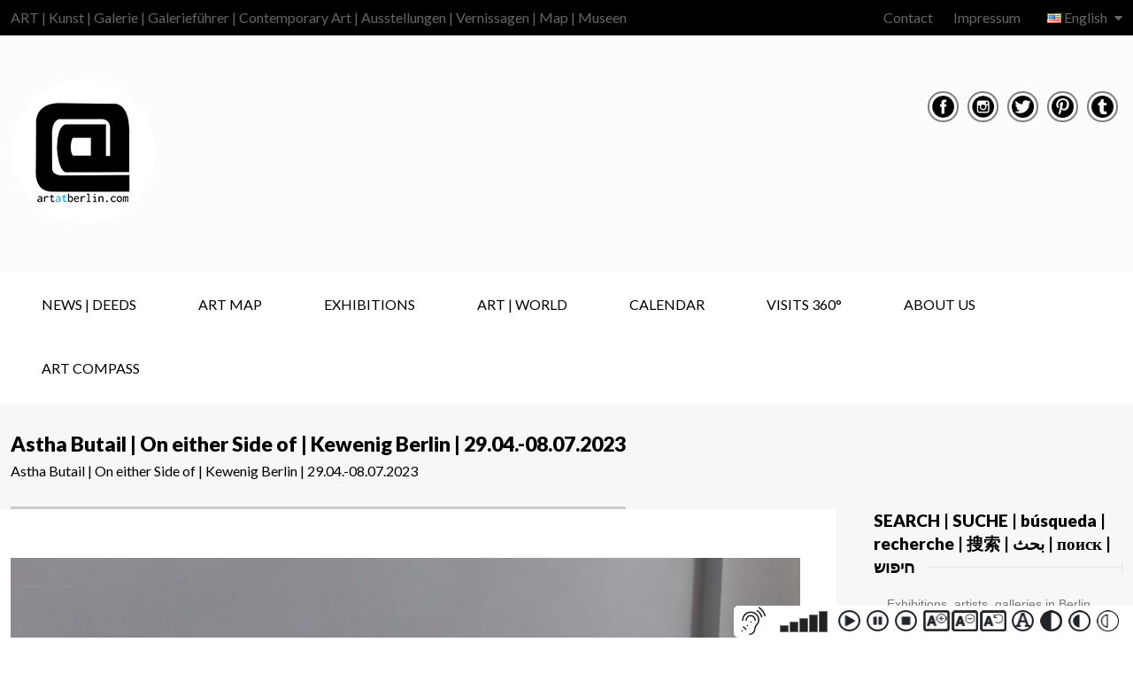

--- FILE ---
content_type: text/css
request_url: https://www.artatberlin.com/wp-content/plugins/eventon-countdown/assets/evocd_styles.css?ver=6.9
body_size: 1209
content:
/** 
* Styles for frontend 
* @version 1.2
*/
	.eventon_events_list .eventon_list_event .evoet_cx span.evocd_timer, .evo_pop_body .evoet_cx span.evocd_timer{
		margin-bottom: 5px;
		clear:both;
		display: block;
	}
	.evo_pop_body .evoet_cx span.evocd_timer{
		min-height: 48px
	}
	.eventon_events_list .eventon_list_event .evoet_cx span.evocd_timer span, .evo_pop_body .evoet_cx span.evocd_timer span{
		display: block;
		float: left;		
	}
	
	.eventon_events_list .eventon_list_event .evoet_cx span.evocd_timer span.evocd_time, 
	.evo_pop_body .evoet_cx span.evocd_timer span.evocd_time,
	.eventon_events_list .eventon_list_event .evoet_cx span.evocd_timer span.evocd_time .countdown-section .countdown-period, 
	.evo_pop_body .evoet_cx span.evocd_timer span.evocd_time .countdown-section .countdown-period,
	.eventon_events_list .eventon_list_event .evoet_cx span.evocd_timer span.evocd_time .countdown-section .countdown-amount, 
	.evo_pop_body .evoet_cx span.evocd_timer span.evocd_time .countdown-section .countdown-amount,
	span.evocd_timer span.evocd_time span.countdown-amount
	{
		font-family: var(--evo_font_1), 'arial narrow';
	}
	.eventon_events_list .eventon_list_event .evoet_cx span.evocd_timer span.evocd_text, 
	.evo_pop_body .evoet_cx span.evocd_timer span.evocd_text,
	.evocd_ondemand_timer,
	.evocd_ondemand_timer_holder
	{
		font-family: var(--evo_font_2), 'arial'
	}

	.eventon_events_list .eventon_list_event .evoet_cx span.evocd_timer span.evocd_time, 
	.evo_pop_body .evoet_cx span.evocd_timer span.evocd_time{		
		margin-right: 5px;
	}	
	.eventon_events_list .eventon_list_event .evoet_cx span.evocd_timer span.evocd_text,
	 .evo_pop_body .evoet_cx span.evocd_timer span.evocd_text{
		padding: 0px;
		float: none;
		font-size: 14px;	
	}
		.eventon_events_list .eventon_list_event .evoet_cx span.evocd_timer span.evocd_text.timeexpired, 
		.evo_pop_body .evoet_cx span.evocd_timer span.evocd_text.timeexpired{
			background-color: var(--evo_color_2);
			color: #fff;
			padding:3px 8px;
			border-radius: 8px;
			display: block;
		}
/* color eventtop */
	.color .eventon_events_list .eventon_list_event .evoet_cx span.evocd_timer span.evocd_text,
	 .evo_pop_body.color .evoet_cx span.evocd_timer span.evocd_text,
	.color .eventon_events_list .eventon_list_event .evoet_cx span.evocd_timer span.evocd_time .countdown-section .countdown-amount, 
	.evo_pop_body.color .evoet_cx span.evocd_timer span.evocd_time .countdown-section .countdown-amount,
	.color .eventon_events_list .eventon_list_event .evoet_cx span.evocd_timer span.evocd_time .countdown-section .countdown-period, 
	.evo_pop_body.color .evoet_cx span.evocd_timer span.evocd_time .countdown-section .countdown-period
	 {color:#fff;}
	body .evo_lightbox_body.color.eventon_list_event .evoet_cx span.evocd_timer span.evocd_time .countdown-section .countdown-amount,
	body .evo_lightbox_body.color.eventon_list_event .evoet_cx span.evocd_timer span.evocd_time .countdown-section .countdown-period,
	body .evo_lightbox_body.color.eventon_list_event .evcal_desc span.evocd_timer span.evocd_text, .evo_pop_body .evcal_desc span.evocd_timer span.evocd_text
	{
		color:#fff;
	}
/* other */
	.eventon_events_list .eventon_list_event .evoet_cx span.evocd_timer span.evocd_time .countdown-section, .evo_pop_body .evoet_cx span.evocd_timer span.evocd_time .countdown-section{
		text-align: center;
		margin-right: 8px;
	    border-radius: 10px;
	    display: flex;
	    justify-content: center;
	    align-items: center;
	    padding: 0;
	}
	.eventon_events_list .eventon_list_event .evoet_cx span.evocd_timer span.evocd_time .countdown-section span, .evo_pop_body .evoet_cx span.evocd_timer span.evocd_time .countdown-section span{
		float: none;		
	}
	.eventon_events_list .eventon_list_event .evoet_cx span.evocd_timer span.evocd_time .countdown-section .countdown-period, 
	.evo_pop_body .evoet_cx span.evocd_timer span.evocd_time .countdown-section .countdown-period{
		text-transform: uppercase;
		display: block;
		font-size: 10px;	
		opacity: 0.7;
		margin-right: 5px;
		text-align: left;
	}
	.eventon_events_list .eventon_list_event .evoet_cx span.evocd_timer span.evocd_time .countdown-section .countdown-amount, 
	.evo_pop_body .evoet_cx span.evocd_timer span.evocd_time .countdown-section .countdown-amount{
		text-transform: uppercase;
		display: block;
		color: var(--evo_color_1);
		margin-right: 5px;
		min-width: 30px;
		box-sizing:border-box;
		line-height: 1.3;
		font-size:24px;
		font-weight: bold;
	}

	.evo_widget .eventon_events_list .eventon_list_event .evoet_cx span.evocd_timer span.evocd_time .countdown-section .countdown-amount,
	.widget .eventon_events_list .eventon_list_event .evoet_cx span.evocd_timer span.evocd_time .countdown-section .countdown-amount,
	.widget span.evocd_timer span.evocd_time span.countdown-amount{
		min-width: 20px;
		font-size: 14px;
	}
	.evo_widget .eventon_events_list .eventon_list_event .evoet_cx span.evocd_timer span.evocd_text,
	.widget .eventon_events_list .eventon_list_event .evoet_cx span.evocd_timer span.evocd_text
	{font-size:12px;margin-bottom:5px;}
	.evo_widget .eventon_events_list .eventon_list_event .evoet_cx span.evocd_timer span.evocd_time .countdown-section .countdown-period,
	.widget .eventon_events_list .eventon_list_event .evoet_cx span.evocd_timer span.evocd_time .countdown-section .countdown-period
	{font-size:8px;}
	.eventon_events_list .eventon_list_event .evoet_cx span.evocd_timer span.evocd_time .countdown-show3 span:nth-child(3) .countdown-amount, .eventon_events_list .eventon_list_event .evoet_cx span.evocd_timer span.evocd_time .countdown-show4 span:nth-child(4) .countdown-amount{
		/*color: #cccccc;*/
	}
	.eventon_events_list .eventon_list_event .evoet_cx span.evocd_timer span.evocd_time .countdown-show3{
		min-width:120px;
	}
	.eventon_events_list .eventon_list_event .evoet_cx span.evocd_timer span.evocd_time .countdown-show4{
		min-width:135px;
	}

	#evcal_list .eventon_list_event.blackout .desc_trig{
		background-color: #EAEAEA;
		border-color:#3F3F3F!important;
	}

/* compact style */
	span.evocd_timer.sty_compact span.evocd_time span.countdown-amount{letter-spacing: 2px;}

/* default 2 */
	span.evocd_timer.sty_def2 span.evocd_time .countdown-section
	{flex-direction: column;}

/* default 3 */
	span.evocd_timer.sty_def3 span.evocd_time .countdown-section
	{flex-direction: column;   
    padding: 5px!important;
    margin: 3px 0 5px;}
    .color span.evocd_timer.sty_def3 span.evocd_time .countdown-section{
    	 background-color: #ffffff3d;
    }
    span.evocd_timer.sty_def3 span.evocd_time .countdown-section{background-color: #8a8a8a3d}

	
/* countdown timer styles */
	.evocd_ondemand_timer_holder{
		background-color: #dedede;
	    border-radius: 10px;
	    font-weight: 700; font-size: 14px;
	    justify-content: center; flex-flow: row wrap;
	    align-items: center; text-transform: uppercase;
	}
	.evocd_ondemand_timer{margin-left: 10px;
		background-color: #42b9ff;
	    padding: 5px 20px;
	    border-radius: 20px;
	    color: #fff;
	}
	.evocd_ondemand_timer .countdown-section{display: flex}
	.evocd_ondemand_timer .countdown-section .countdown-amount,
	.evocd_ondemand_timer .countdown-section .countdown-period{font-size: 16px;color:#fff;}
	.evocd_ondemand_timer .countdown-section .countdown-period{opacity: 0.7; margin: 0 5px;}

	.is-countdown {}
	.countdown-rtl {
		direction: rtl;
	}
	.countdown-holding span {
		color: #888;
	}
	.countdown-row {
		clear: both;
		width: 100%;
		padding: 0px 2px;
		text-align: center;
	}
	
	.countdown-section {
		display: block;
		float: left;
		font-size: 75%;
		text-align: center;
	}
	.countdown-amount { font-size: 24px; }
	.countdown-period { display: block;	}
	.countdown-descr {
		display: block;
		width: 100%;
	}
	
/* RTL */
	.evo_sin_pageevortl .eventon_events_list .eventon_list_event .evoet_cx span.evocd_timer span.evocd_time
	{float:right;margin-right: 0px}
	.evo_sin_pageevortl .eventon_events_list .eventon_list_event .evoet_cx span.evocd_timer span.evocd_time .countdown-section .countdown-amount
	{padding:5px 0 0 5px;text-align: center;margin:0;}
	.evo_sin_pageevortl .eventon_events_list .eventon_list_event .evoet_cx span.evocd_timer span.evocd_time .countdown-section .countdown-period
	{margin-right: 0px; margin-left: 5px;text-align: center;}
	.evortl.ajde_evcal_calendar .eventon_events_list .eventon_list_event .evoet_cx span.evocd_timer span.evocd_text{float:none;}
	.evortl.ajde_evcal_calendar .eventon_events_list .eventon_list_event .evoet_cx span.evocd_timer span.evocd_time{float:right;}
	.evortl.ajde_evcal_calendar .eventon_events_list .eventon_list_event .evoet_cx span.evocd_timer span.evocd_time .countdown-section .countdown-amount{padding-right: 0}
	.evortl.ajde_evcal_calendar .eventon_events_list .eventon_list_event .evoet_cx span.evocd_timer span.evocd_time .countdown-section span{
		text-align: right;
	}



/* responsive styles */
	@media (max-width: 480px){
		.eventon_events_list .eventon_list_event .evoet_cx span.evocd_timer span.evocd_text, .evo_pop_body .evoet_cx span.evocd_timer span.evocd_text{
		    display: block;
		    clear: both;
		    padding-left: 0;
		    font-size: 14px;
		}
	}

--- FILE ---
content_type: application/javascript; charset=UTF-8
request_url: https://www.artatberlin.com/cdn-cgi/challenge-platform/scripts/jsd/main.js
body_size: 9350
content:
window._cf_chl_opt={AKGCx8:'b'};~function(k7,Sl,Sy,SP,Se,SQ,SK,So,k1,k3){k7=O,function(c,S,ke,k6,k,d){for(ke={c:575,S:393,k:495,d:500,T:582,M:401,f:488,V:400,E:383},k6=O,k=c();!![];)try{if(d=-parseInt(k6(ke.c))/1*(parseInt(k6(ke.S))/2)+parseInt(k6(ke.k))/3+-parseInt(k6(ke.d))/4+-parseInt(k6(ke.T))/5*(-parseInt(k6(ke.M))/6)+-parseInt(k6(ke.f))/7+parseInt(k6(ke.V))/8+parseInt(k6(ke.E))/9,S===d)break;else k.push(k.shift())}catch(T){k.push(k.shift())}}(H,158161),Sl=this||self,Sy=Sl[k7(622)],SP={},SP[k7(468)]='o',SP[k7(449)]='s',SP[k7(520)]='u',SP[k7(479)]='z',SP[k7(483)]='n',SP[k7(618)]='I',SP[k7(482)]='b',Se=SP,Sl[k7(446)]=function(S,T,M,V,d2,d1,d0,kH,E,X,N,W,G,Z,z){if(d2={c:438,S:630,k:516,d:421,T:577,M:516,f:612,V:409,E:601,a:612,R:409,X:601,N:410,W:564,G:542,Z:521,z:627,J:565,g:436,U:644,D:463,Y:553,i:537},d1={c:630,S:480,k:480,d:637,T:557,M:542,f:610},d0={c:642,S:624,k:647,d:531},kH=k7,E={'QZEzu':function(J,g){return J===g},'Fyxgj':kH(d2.c),'VSvqF':function(J,g){return J<g},'FBGVq':function(J,g){return J(g)},'LbeTA':function(J,g){return g===J},'jjbLS':function(J,g){return J+g},'Taahy':function(J,g,U){return J(g,U)},'VdYKU':function(J,g){return J+g}},E[kH(d2.S)](null,T)||T===void 0)return V;for(X=Sh(T),S[kH(d2.k)][kH(d2.d)]&&(X=X[kH(d2.T)](S[kH(d2.M)][kH(d2.d)](T))),X=S[kH(d2.f)][kH(d2.V)]&&S[kH(d2.E)]?S[kH(d2.a)][kH(d2.R)](new S[(kH(d2.X))](X)):function(J,kc,U){if(kc=kH,E[kc(d1.c)](E[kc(d1.S)],E[kc(d1.k)])){for(J[kc(d1.d)](),U=0;E[kc(d1.T)](U,J[kc(d1.M)]);J[U]===J[U+1]?J[kc(d1.f)](U+1,1):U+=1);return J}else return![]}(X),N='nAsAaAb'.split('A'),N=N[kH(d2.N)][kH(d2.W)](N),W=0;W<X[kH(d2.G)];G=X[W],Z=Ss(S,T,G),E[kH(d2.Z)](N,Z)?E[kH(d2.z)](kH(d2.J),kH(d2.J))?(z=Z==='s'&&!S[kH(d2.g)](T[G]),kH(d2.U)===M+G?R(E[kH(d2.D)](M,G),Z):z||E[kH(d2.Y)](R,E[kH(d2.i)](M,G),T[G])):V=T[M]:R(E[kH(d2.D)](M,G),Z),W++);return V;function R(J,U,kO){kO=kH,Object[kO(d0.c)][kO(d0.S)][kO(d0.k)](V,U)||(V[U]=[]),V[U][kO(d0.d)](J)}},SQ=k7(590)[k7(554)](';'),SK=SQ[k7(410)][k7(564)](SQ),Sl[k7(386)]=function(k,T,d6,d5,kS,M,V,E,R,X,N){for(d6={c:391,S:591,k:458,d:542,T:459,M:531,f:491},d5={c:391},kS=k7,M={},M[kS(d6.c)]=function(W,G){return W+G},M[kS(d6.S)]=function(W,G){return W<G},V=M,E=Object[kS(d6.k)](T),R=0;R<E[kS(d6.d)];R++)if(X=E[R],'f'===X&&(X='N'),k[X]){for(N=0;V[kS(d6.S)](N,T[E[R]][kS(d6.d)]);-1===k[X][kS(d6.T)](T[E[R]][N])&&(SK(T[E[R]][N])||k[X][kS(d6.M)]('o.'+T[E[R]][N])),N++);}else k[X]=T[E[R]][kS(d6.f)](function(W,kk){return kk=kS,V[kk(d5.c)]('o.',W)})},So=null,k1=k0(),k3=function(TL,TI,Tm,TY,TD,TU,Tt,kg,S,k,d,T){return TL={c:633,S:477,k:540,d:497,T:420,M:605,f:523,V:441},TI={c:396,S:625,k:430,d:577,T:458,M:466,f:616,V:387,E:435,a:634,R:593,X:600,N:487,W:586,G:471,Z:574,z:598,J:493,g:531,U:605,D:419,Y:573,i:387,m:431,I:586,L:562,l:379,y:476,P:594,e:378,n:501,s:532,h:589,Q:531},Tm={c:432,S:542},TY={c:566,S:611,k:555,d:542,T:589,M:642,f:624,V:647,E:513,a:624,R:647,X:561,N:408,W:470,G:633,Z:635,z:531,J:439,g:615,U:531,D:452,Y:572,i:626,m:490,I:531,L:439,l:490,y:384,P:387,e:536,n:538,s:499,h:531,Q:417,K:387,o:559,v:530,b:646,x:642,C:647,j:616,A:493,F:478,B:531,w0:411,w1:379,w2:574,w3:387,w4:451,w5:531,w6:518,w7:572,w8:440,w9:545,ww:556,wH:538,wO:532,wc:540,wS:445,wk:501,wd:452,wT:636,wM:631},TD={c:452},TU={c:432},Tt={c:583,S:589},kg=k7,S={'FCJaS':function(M,f){return f==M},'zgnca':function(M,f){return M(f)},'HNOLc':function(M,f){return M+f},'jcqkg':function(M,f){return M<f},'dvnlO':function(M,f){return f===M},'IdBVL':kg(TL.c),'ZdRUK':function(M,f){return M-f},'LTxPY':function(M,f){return M>f},'fuUkP':function(M,f){return M&f},'uVAzj':function(M,f){return M|f},'xepGc':function(M,f){return M<<f},'eIZIc':function(M,f){return M==f},'bDeAk':function(M,f){return M<<f},'rPrMI':function(M,f){return M==f},'BqsTr':function(M,f){return M-f},'VxgTp':function(M,f){return M(f)},'dsyfa':function(M,f){return M!==f},'EDbeR':kg(TL.S),'RQFCV':function(M,f){return M>f},'aQEmg':function(M,f){return M(f)},'NeELc':function(M,f){return f|M},'zFQcs':function(M,f){return M>f},'uSFSf':function(M,f){return M-f},'EguMm':function(M,f){return M(f)},'jDbzO':function(M,f){return M&f},'zBxPU':function(M,f){return M(f)},'dLIEK':function(M,f){return M<f},'cJQtd':function(M,f){return M&f},'Pvoec':function(M,f){return M==f},'IMVwF':kg(TL.k),'TccKE':function(M,f){return M===f},'CWCfr':kg(TL.d),'djhij':kg(TL.T),'WHlWn':function(M,f){return M(f)},'LWeiW':function(M,f){return f*M},'IrZOs':function(M,f){return M&f},'QjAlM':function(M,f){return M==f},'BUJxJ':function(M,f){return M<f},'shtZi':function(M,f){return M!=f},'mdyaJ':function(M,f){return f&M},'smquo':function(M,f){return M<f},'TvpiY':kg(TL.M),'hqLbf':function(M,f){return M>f},'PnbZR':function(M,f){return M<f},'PijKo':function(M,f){return M<f},'ESjsm':function(M,f){return f==M},'xVQcc':function(M,f){return M(f)},'TXMIU':function(M,f){return M(f)}},k=String[kg(TL.f)],d={'h':function(M,ku){return ku=kg,S[ku(TU.c)](null,M)?'':d.g(M,6,function(f,kr){return kr=ku,kr(Tt.c)[kr(Tt.S)](f)})},'g':function(M,V,E,kU,R,X,N,W,G,Z,z,J,U,D,Y,i,I,L,y){if(kU=kg,R={'hEGOW':function(P,s,kt){return kt=O,S[kt(TD.c)](P,s)},'HckFN':kU(TY.c)},kU(TY.S)===kU(TY.S)){if(M==null)return'';for(N={},W={},G='',Z=2,z=3,J=2,U=[],D=0,Y=0,i=0;S[kU(TY.k)](i,M[kU(TY.d)]);i+=1)if(I=M[kU(TY.T)](i),Object[kU(TY.M)][kU(TY.f)][kU(TY.V)](N,I)||(N[I]=z++,W[I]=!0),L=S[kU(TY.E)](G,I),Object[kU(TY.M)][kU(TY.a)][kU(TY.R)](N,L))G=L;else{if(Object[kU(TY.M)][kU(TY.a)][kU(TY.V)](W,G)){if(256>G[kU(TY.X)](0)){if(S[kU(TY.N)](S[kU(TY.W)],kU(TY.G))){for(X=0;X<J;D<<=1,Y==S[kU(TY.Z)](V,1)?(Y=0,U[kU(TY.z)](E(D)),D=0):Y++,X++);for(y=G[kU(TY.X)](0),X=0;S[kU(TY.J)](8,X);D=D<<1|S[kU(TY.g)](y,1),V-1==Y?(Y=0,U[kU(TY.U)](S[kU(TY.D)](E,D)),D=0):Y++,y>>=1,X++);}else R[kU(TY.Y)](i,y)}else{for(y=1,X=0;X<J;D=S[kU(TY.i)](S[kU(TY.m)](D,1),y),Y==V-1?(Y=0,U[kU(TY.I)](E(D)),D=0):Y++,y=0,X++);for(y=G[kU(TY.X)](0),X=0;S[kU(TY.L)](16,X);D=S[kU(TY.l)](D,1)|y&1.99,Y==V-1?(Y=0,U[kU(TY.z)](E(D)),D=0):Y++,y>>=1,X++);}Z--,S[kU(TY.y)](0,Z)&&(Z=Math[kU(TY.P)](2,J),J++),delete W[G]}else for(y=N[G],X=0;X<J;D=S[kU(TY.e)](D,1)|1.37&y,S[kU(TY.n)](Y,S[kU(TY.s)](V,1))?(Y=0,U[kU(TY.h)](S[kU(TY.Q)](E,D)),D=0):Y++,y>>=1,X++);G=(Z--,Z==0&&(Z=Math[kU(TY.K)](2,J),J++),N[L]=z++,String(I))}if(''!==G){if(S[kU(TY.o)](S[kU(TY.v)],kU(TY.b))){if(Object[kU(TY.x)][kU(TY.f)][kU(TY.C)](W,G)){if(S[kU(TY.j)](256,G[kU(TY.X)](0))){for(X=0;X<J;D<<=1,V-1==Y?(Y=0,U[kU(TY.I)](S[kU(TY.A)](E,D)),D=0):Y++,X++);for(y=G[kU(TY.X)](0),X=0;8>X;D=S[kU(TY.F)](D<<1.32,1&y),V-1==Y?(Y=0,U[kU(TY.I)](E(D)),D=0):Y++,y>>=1,X++);}else{for(y=1,X=0;X<J;D=D<<1.89|y,Y==V-1?(Y=0,U[kU(TY.B)](E(D)),D=0):Y++,y=0,X++);for(y=G[kU(TY.X)](0),X=0;S[kU(TY.w0)](16,X);D=S[kU(TY.F)](D<<1.75,1.42&y),S[kU(TY.n)](Y,S[kU(TY.w1)](V,1))?(Y=0,U[kU(TY.z)](S[kU(TY.w2)](E,D)),D=0):Y++,y>>=1,X++);}Z--,0==Z&&(Z=Math[kU(TY.w3)](2,J),J++),delete W[G]}else for(y=N[G],X=0;S[kU(TY.k)](X,J);D=S[kU(TY.m)](D,1)|S[kU(TY.w4)](y,1),S[kU(TY.y)](Y,V-1)?(Y=0,U[kU(TY.w5)](S[kU(TY.w6)](E,D)),D=0):Y++,y>>=1,X++);Z--,0==Z&&J++}else R[kU(TY.w7)](S,R[kU(TY.w8)])}for(y=2,X=0;S[kU(TY.w9)](X,J);D=D<<1.28|S[kU(TY.ww)](y,1),S[kU(TY.wH)](Y,V-1)?(Y=0,U[kU(TY.w5)](E(D)),D=0):Y++,y>>=1,X++);for(;;)if(D<<=1,S[kU(TY.wO)](Y,V-1)){if(S[kU(TY.o)](kU(TY.wc),S[kU(TY.wS)]))return i[kU(TY.X)](y);else{U[kU(TY.z)](E(D));break}}else Y++;return U[kU(TY.wk)]('')}else S[kU(TY.wd)](i,S[kU(TY.E)](kU(TY.wT),y[kU(TY.wM)]))},'j':function(M,Ti,kD){return Ti={c:406,S:568,k:642,d:624,T:647,M:531,f:561},kD=kg,M==null?'':S[kD(Tm.c)]('',M)?null:d.i(M[kD(Tm.S)],32768,function(f,kY){if(kY=kD,kY(Ti.c)===kY(Ti.S))E[kY(Ti.k)][kY(Ti.d)][kY(Ti.T)](a,R)||(X[N]=[]),W[G][kY(Ti.M)](Z);else return M[kY(Ti.f)](f)})},'i':function(M,V,E,ki,R,X,N,W,G,Z,z,J,U,D,Y,i,L,P,I){if(ki=kg,S[ki(TI.c)](S[ki(TI.S)],S[ki(TI.k)])){for(P=[];J!==null;P=P[ki(TI.d)](V[ki(TI.T)](E)),P=R[ki(TI.M)](X));return P}else{for(R=[],X=4,N=4,W=3,G=[],J=E(0),U=V,D=1,Z=0;S[ki(TI.f)](3,Z);R[Z]=Z,Z+=1);for(Y=0,i=Math[ki(TI.V)](2,2),z=1;i!=z;I=U&J,U>>=1,0==U&&(U=V,J=S[ki(TI.E)](E,D++)),Y|=S[ki(TI.a)](0<I?1:0,z),z<<=1);switch(Y){case 0:for(Y=0,i=Math[ki(TI.V)](2,8),z=1;z!=i;I=S[ki(TI.R)](J,U),U>>=1,S[ki(TI.X)](0,U)&&(U=V,J=E(D++)),Y|=(S[ki(TI.N)](0,I)?1:0)*z,z<<=1);L=k(Y);break;case 1:for(Y=0,i=Math[ki(TI.V)](2,16),z=1;S[ki(TI.W)](z,i);I=S[ki(TI.G)](J,U),U>>=1,U==0&&(U=V,J=S[ki(TI.Z)](E,D++)),Y|=(S[ki(TI.z)](0,I)?1:0)*z,z<<=1);L=S[ki(TI.J)](k,Y);break;case 2:return''}for(Z=R[3]=L,G[ki(TI.g)](L);;)if(ki(TI.U)===S[ki(TI.D)]){if(S[ki(TI.Y)](D,M))return'';for(Y=0,i=Math[ki(TI.i)](2,W),z=1;i!=z;I=J&U,U>>=1,U==0&&(U=V,J=E(D++)),Y|=(S[ki(TI.m)](0,I)?1:0)*z,z<<=1);switch(L=Y){case 0:for(Y=0,i=Math[ki(TI.i)](2,8),z=1;S[ki(TI.I)](z,i);I=U&J,U>>=1,U==0&&(U=V,J=E(D++)),Y|=S[ki(TI.a)](S[ki(TI.L)](0,I)?1:0,z),z<<=1);R[N++]=k(Y),L=S[ki(TI.l)](N,1),X--;break;case 1:for(Y=0,i=Math[ki(TI.V)](2,16),z=1;z!=i;I=J&U,U>>=1,S[ki(TI.y)](0,U)&&(U=V,J=S[ki(TI.P)](E,D++)),Y|=z*(0<I?1:0),z<<=1);R[N++]=S[ki(TI.e)](k,Y),L=N-1,X--;break;case 2:return G[ki(TI.n)]('')}if(S[ki(TI.s)](0,X)&&(X=Math[ki(TI.i)](2,W),W++),R[L])L=R[L];else if(N===L)L=Z+Z[ki(TI.h)](0);else return null;G[ki(TI.Q)](L),R[N++]=Z+L[ki(TI.h)](0),X--,Z=L,X==0&&(X=Math[ki(TI.V)](2,W),W++)}else return}}},T={},T[kg(TL.V)]=d.h,T}(),k4();function Sb(dc,kp,S,k,d,T){return dc={c:539,S:483,k:381},kp=k7,S={},S[kp(dc.c)]=kp(dc.S),k=S,d=Sl[kp(dc.k)],!d?null:(T=d.i,typeof T!==k[kp(dc.c)]||T<30)?null:T}function k4(TB,TF,Tj,km,c,S,k,d,T){if(TB={c:551,S:390,k:632,d:381,T:494,M:385,f:599,V:571,E:529,a:511,R:603,X:603,N:496,W:496,G:524,Z:606,z:531,J:561,g:517,U:380,D:469,Y:531,i:620},TF={c:494,S:385,k:599,d:496,T:638},Tj={c:584,S:640,k:608,d:525},km=k7,c={'IgQSi':function(M,f){return f!==M},'JFlkY':function(M,f,V){return M(f,V)},'zlrff':function(M){return M()},'pYeFN':km(TB.c),'oClEK':function(M,f){return M(f)},'WQAWC':function(M){return M()},'koGUf':km(TB.S),'IREtZ':function(M,f){return M<f},'MztSM':function(M,f){return f|M},'OuQcD':function(M,f){return M&f},'wYDaB':function(M,f){return f==M},'OFABY':function(M,f){return M-f},'mkyXW':function(M,f){return M(f)},'qeCYO':function(M,f){return M===f},'rnEnB':km(TB.k)},S=Sl[km(TB.d)],!S)return;if(!c[km(TB.T)](SF))return;if(k=![],d=function(Tx,Tb,kL,M){if(Tx={c:514,S:429,k:519,d:534},Tb={c:638},kL=km,M={'YNSTD':function(f,kI){return kI=O,c[kI(Tb.c)](f)}},!k){if(c[kL(Tj.c)]!==kL(Tj.S)){if(k=!![],!SF())return;c[kL(Tj.k)](Sv,function(f,kl){kl=kL,c[kl(Tx.c)](kl(Tx.S),kl(Tx.k))?c[kl(Tx.d)](k5,S,f):S()})}else{if(M=!![],!M[kL(Tj.d)](f))return;V(function(W){R(X,W)})}}},Sy[km(TB.M)]!==c[km(TB.f)])d();else if(Sl[km(TB.V)])Sy[km(TB.V)](km(TB.E),d);else if(c[km(TB.a)](c[km(TB.R)],c[km(TB.X)]))T=Sy[km(TB.N)]||function(){},Sy[km(TB.W)]=function(ky){ky=km,c[ky(TF.c)](T),Sy[ky(TF.S)]!==c[ky(TF.k)]&&(Sy[ky(TF.d)]=T,c[ky(TF.T)](d))};else{for(K=1,o=0;c[km(TB.G)](v,b);C=c[km(TB.Z)](j<<1.79,A),B-1==F?(w0=0,w1[km(TB.z)](w2(w3)),w4=0):w5++,w6=0,x++);for(w7=w8[km(TB.J)](0),w9=0;16>ww;wO=wc<<1|c[km(TB.g)](wS,1),c[km(TB.U)](wk,c[km(TB.D)](wd,1))?(wT=0,wM[km(TB.Y)](c[km(TB.i)](wp,wf)),wV=0):wE++,wa>>=1,wH++);}}function k5(d,T,M1,kP,M,f,V,R,X,E){if(M1={c:528,S:392,k:541,d:418,T:504,M:507,f:437,V:596,E:422,a:504,R:515,X:528,N:485,W:527,G:552,Z:427,z:596,J:527,g:552,U:427,D:515,Y:528,i:460,m:427,I:515,L:392,l:485},kP=k7,M={},M[kP(M1.c)]=kP(M1.S),M[kP(M1.k)]=kP(M1.d),M[kP(M1.T)]=function(a,R){return R===a},M[kP(M1.M)]=kP(M1.f),f=M,!d[kP(M1.V)])return;if(T===kP(M1.E)){if(f[kP(M1.a)](kP(M1.f),f[kP(M1.M)]))V={},V[kP(M1.R)]=f[kP(M1.X)],V[kP(M1.N)]=d.r,V[kP(M1.W)]=kP(M1.E),Sl[kP(M1.G)][kP(M1.Z)](V,'*');else{if(!V[kP(M1.z)])return;E===kP(M1.E)?(R={},R[kP(M1.R)]=kP(M1.S),R[kP(M1.N)]=Z.r,R[kP(M1.J)]=kP(M1.E),G[kP(M1.g)][kP(M1.U)](R,'*')):(X={},X[kP(M1.D)]=f[kP(M1.Y)],X[kP(M1.N)]=J.r,X[kP(M1.W)]=f[kP(M1.k)],X[kP(M1.i)]=g,z[kP(M1.G)][kP(M1.m)](X,'*'))}}else E={},E[kP(M1.I)]=kP(M1.L),E[kP(M1.l)]=d.r,E[kP(M1.W)]=f[kP(M1.k)],E[kP(M1.i)]=T,Sl[kP(M1.G)][kP(M1.Z)](E,'*')}function O(w,c,S,k){return w=w-378,S=H(),k=S[w],k}function SB(c,S,dU,dt,dr,du,kN,k,d,T,M){dU={c:526,S:422,k:566,d:381,T:464,M:548,f:456,V:474,E:595,a:443,R:579,X:619,N:546,W:423,G:596,Z:526,z:454,J:489,g:643,U:533,D:585,Y:533,i:442,m:395,I:441,L:588},dt={c:434},dr={c:631,S:631,k:592,d:569,T:636},du={c:448},kN=k7,k={'OooiM':kN(dU.c),'faIpZ':kN(dU.S),'IpXbX':function(f,V){return f(V)},'tKaac':kN(dU.k),'esZuv':function(f,V){return f+V},'ICSjR':function(f,V){return f+V},'ymQnk':function(f){return f()}},d=Sl[kN(dU.d)],console[kN(dU.T)](Sl[kN(dU.M)]),T=new Sl[(kN(dU.f))](),T[kN(dU.V)](kN(dU.E),k[kN(dU.a)](k[kN(dU.R)](kN(dU.X),Sl[kN(dU.M)][kN(dU.N)])+kN(dU.W),d.r)),d[kN(dU.G)]&&(T[kN(dU.Z)]=5e3,T[kN(dU.z)]=function(kW){kW=kN,S(k[kW(du.c)])}),T[kN(dU.J)]=function(kG){kG=kN,T[kG(dr.c)]>=200&&T[kG(dr.S)]<300?S(k[kG(dr.k)]):k[kG(dr.d)](S,kG(dr.T)+T[kG(dr.S)])},T[kN(dU.g)]=function(kZ){kZ=kN,S(k[kZ(dt.c)])},M={'t':SA(),'lhr':Sy[kN(dU.U)]&&Sy[kN(dU.U)][kN(dU.D)]?Sy[kN(dU.Y)][kN(dU.D)]:'','api':d[kN(dU.G)]?!![]:![],'c':k[kN(dU.i)](Sx),'payload':c},T[kN(dU.m)](k3[kN(dU.I)](JSON[kN(dU.L)](M)))}function Sn(S,k,ks,k8,d,T){return ks={c:648,S:621,k:621,d:642,T:558,M:647,f:459,V:444},k8=k7,d={},d[k8(ks.c)]=function(M,f){return M<f},T=d,k instanceof S[k8(ks.S)]&&T[k8(ks.c)](0,S[k8(ks.k)][k8(ks.d)][k8(ks.T)][k8(ks.M)](k)[k8(ks.f)](k8(ks.V)))}function SF(dG,kX,c,S,k,d,T,M){for(dG={c:639,S:554,k:416,d:484,T:415,M:505,f:503},kX=k7,c={'LGqKC':function(f){return f()},'MTNNg':function(f,V){return f>V},'TwFeI':function(f,V){return f-V}},S=kX(dG.c)[kX(dG.S)]('|'),k=0;!![];){switch(S[k++]){case'0':return!![];case'1':d=c[kX(dG.k)](SA);continue;case'2':if(c[kX(dG.d)](c[kX(dG.T)](M,d),T))return![];continue;case'3':T=3600;continue;case'4':M=Math[kX(dG.M)](Date[kX(dG.f)]()/1e3);continue}break}}function Sh(S,kv,kw,k,d,T){for(kv={c:398,S:577,k:458,d:466},kw=k7,k={},k[kw(kv.c)]=function(M,f){return M!==f},d=k,T=[];d[kw(kv.c)](null,S);T=T[kw(kv.S)](Object[kw(kv.k)](S)),S=Object[kw(kv.d)](S));return T}function H(M2){return M2='chctx,open,ulmXu,ESjsm,nUFUj,NeELc,symbol,Fyxgj,display: none,boolean,number,MTNNg,sid,style,BUJxJ,1657355qAsRMY,onload,xepGc,map,UkCCz,aQEmg,WQAWC,674514CMGaTE,onreadystatechange,uVcpo,fRmWD,BqsTr,456996cBTKoN,join,Krrho,now,fhcnj,floor,yofxe,Zniao,CQlnF,AdeF3,SSTpq3,qeCYO,GwGCE,HNOLc,IgQSi,source,Object,OuQcD,zBxPU,SfTux,undefined,FBGVq,clientInformation,fromCharCode,IREtZ,YNSTD,timeout,event,WWssY,DOMContentLoaded,EDbeR,push,Pvoec,location,JFlkY,/b/ov1/0.2761625096526318:1768529596:5_qWPDaFXLIdvwoBHE-rKNUy03jqKyVPDJ1iIa9QBDA/,bDeAk,VdYKU,rPrMI,omuFp,wWlIL,oOPGF,length,ztTRi,body,dLIEK,AKGCx8,JBxy9,_cf_chl_opt,/invisible/jsd,EkzIw,lJaLP,parent,Taahy,split,jcqkg,cJQtd,VSvqF,toString,dsyfa,zvbtP,charCodeAt,PijKo,iframe,bind,mrEVq,xhr-error,AbKgj,djXbh,IpXbX,4|3|8|7|5|9|0|2|6|1,addEventListener,hEGOW,hqLbf,EguMm,1HaKILJ,CnwA5,concat,tIzqk,ICSjR,nbrOn,Zjzue,102190Atgwbe,OWEIxp9nBPK$Hdc53sZhG1NFklAT0roMbDXa+zQwq2SLi86mCgtUeYR7vu4-jyVJf,pYeFN,href,shtZi,ZDiKn,stringify,charAt,_cf_chl_opt;JJgc4;PJAn2;kJOnV9;IWJi4;OHeaY1;DqMg0;FKmRv9;LpvFx1;cAdz2;PqBHf2;nFZCC5;ddwW5;pRIb1;rxvNi8;RrrrA2;erHi9,nvbBc,faIpZ,IrZOs,xVQcc,POST,api,random,smquo,koGUf,QjAlM,Set,appendChild,rnEnB,NSAKT,sjVHq,MztSM,Hdlsd,oClEK,removeChild,splice,OrCnL,Array,YZehZ,EeFbQ,fuUkP,RQFCV,jsd,bigint,/cdn-cgi/challenge-platform/h/,mkyXW,Function,document,aUjz8,hasOwnProperty,CWCfr,uVAzj,LbeTA,YUasg,eTmAY,QZEzu,status,MvoQi,tZmwY,LWeiW,ZdRUK,http-code:,sort,zlrff,3|1|4|2|0,fUVSZ,errorInfoObject,prototype,onerror,d.cookie,catch,GnRWU,call,WmjiD,TXMIU,uSFSf,wYDaB,__CF$cv$params,isArray,2136861UtiuXE,eIZIc,readyState,rxvNi8,pow,hhXyo,5|2|4|7|3|1|6|0,loading,XfPEF,cloudflare-invisible,238254agoooN,AykIm,send,TccKE,pkLOA2,OQAfO,LRmiB4,674264SGJHHj,24fAdwAK,VtyWN,tabIndex,randomUUID,YbFaC,OzIma,navigator,dvnlO,from,includes,zFQcs,error on cf_chl_props,contentWindow,2|9|4|0|3|6|1|5|10|8|7,TwFeI,LGqKC,VxgTp,error,TvpiY,KHeUn,getOwnPropertyNames,success,/jsd/oneshot/d251aa49a8a3/0.2761625096526318:1768529596:5_qWPDaFXLIdvwoBHE-rKNUy03jqKyVPDJ1iIa9QBDA/,eKPts,Svlho,JPezd,postMessage,contentDocument,MsNhR,djhij,PnbZR,FCJaS,wcezS,tKaac,WHlWn,isNaN,fWtdY,VoDad,LTxPY,HckFN,EbXXjlH,ymQnk,esZuv,[native code],IMVwF,pRIb1,zeEjX,OooiM,string,TYlZ6,jDbzO,zgnca,ywGZm,ontimeout,dBMNF,XMLHttpRequest,function,keys,indexOf,detail,elRgZ,YhJor,jjbLS,log,createElement,getPrototypeOf,zMxab,object,OFABY,IdBVL,mdyaJ,lxzZs'.split(','),H=function(){return M2},H()}function SA(dR,kR,c,S){return dR={c:381,S:505,k:607},kR=k7,c={'Hdlsd':function(k,d){return k(d)}},S=Sl[kR(dR.c)],Math[kR(dR.S)](+c[kR(dR.k)](atob,S.t))}function Sx(dk,kf,S,k){return dk={c:506,S:506},kf=k7,S={},S[kf(dk.c)]=function(d,T){return T!==d},k=S,k[kf(dk.S)](Sb(),null)}function k0(dD,kz){return dD={c:404,S:404},kz=k7,crypto&&crypto[kz(dD.c)]?crypto[kz(dD.S)]():''}function Ss(k,T,M,kq,k9,V,E,R,X,N,W){for(kq={c:402,S:604,k:457,d:567,T:570,M:554,f:612,V:382,E:567,a:468,R:645,X:402,N:612},k9=k7,V={},V[k9(kq.c)]=function(G,Z){return Z===G},V[k9(kq.S)]=k9(kq.k),V[k9(kq.d)]=function(G,Z){return Z==G},E=V,R=k9(kq.T)[k9(kq.M)]('|'),X=0;!![];){switch(R[X++]){case'0':if(E[k9(kq.c)](!0,N))return'T';continue;case'1':return E[k9(kq.S)]==W?Sn(k,N)?'N':'f':Se[W]||'?';case'2':if(N===!1)return'F';continue;case'3':try{N=T[M]}catch(G){return'i'}continue;case'4':continue;case'5':if(k[k9(kq.f)][k9(kq.V)](N))return'a';continue;case'6':W=typeof N;continue;case'7':if(E[k9(kq.E)](k9(kq.a),typeof N))try{if(E[k9(kq.E)](E[k9(kq.S)],typeof N[k9(kq.R)]))return N[k9(kq.R)](function(){}),'p'}catch(Z){}continue;case'8':if(null==N)return N===void 0?'u':'x';continue;case'9':if(E[k9(kq.X)](N,k[k9(kq.N)]))return'D';continue}break}}function Sv(c,dO,dH,kT,S,k){dO={c:412,S:560,k:492,d:508},dH={c:587,S:457,k:560},kT=k7,S={'ZDiKn':function(d,T){return T===d},'zvbtP':function(d){return d()},'UkCCz':function(d,T,M){return d(T,M)},'CQlnF':kT(dO.c)},k=S[kT(dO.S)](Sq),SB(k.r,function(d,kM){kM=kT,S[kM(dH.c)](typeof c,kM(dH.S))&&c(d),S[kM(dH.k)](SC)}),k.e&&S[kT(dO.k)](k2,S[kT(dO.d)],k.e)}function k2(d,T,dv,kJ,M,f,V,E,a,R,X,N,W,G,Z,J){if(dv={c:389,S:619,k:535,d:455,T:509,M:450,f:467,V:426,E:394,a:554,R:641,X:473,N:515,W:617,G:395,Z:441,z:454,J:447,g:614,U:472,D:453,Y:548,i:546,m:424,I:549,L:526,l:456,y:381,P:576,e:576,n:510,s:399,h:548,Q:399,K:397,o:623,v:547,b:474,x:595,C:613,j:561,A:531,F:461,B:561,w0:580,w1:581,w2:629,w3:531,w4:502,w5:475,w6:462,w7:531,w8:561,w9:543,ww:578,wH:387},kJ=k7,M={'YZehZ':function(z,J){return z>J},'elRgZ':function(z,J){return z(J)},'nbrOn':function(z,J){return z<<J},'Zjzue':function(z,J){return J&z},'eTmAY':function(z,J){return z-J},'Krrho':function(z,J){return z<J},'ulmXu':function(z,J){return J|z},'YhJor':function(z,J){return z==J},'ztTRi':function(z,J){return z|J},'tIzqk':function(z,J){return J==z},'dBMNF':function(z,J){return z(J)},'AykIm':kJ(dv.c),'zeEjX':function(z,J){return z+J},'EeFbQ':function(z,J){return z+J},'lxzZs':function(z,J){return z+J},'ywGZm':kJ(dv.S),'eKPts':kJ(dv.k)},!M[kJ(dv.d)](Sj,0))return![];V=(f={},f[kJ(dv.T)]=d,f[kJ(dv.M)]=T,f);try{if(kJ(dv.f)!==kJ(dv.V)){for(E=M[kJ(dv.E)][kJ(dv.a)]('|'),a=0;!![];){switch(E[a++]){case'0':R={},R[kJ(dv.R)]=V,R[kJ(dv.X)]=Z,R[kJ(dv.N)]=kJ(dv.W),N[kJ(dv.G)](k3[kJ(dv.Z)](R));continue;case'1':N[kJ(dv.z)]=function(){};continue;case'2':X=M[kJ(dv.J)](M[kJ(dv.g)](M[kJ(dv.U)](M[kJ(dv.D)],Sl[kJ(dv.Y)][kJ(dv.i)]),M[kJ(dv.m)]),W.r)+kJ(dv.I);continue;case'3':N[kJ(dv.L)]=2500;continue;case'4':N=new Sl[(kJ(dv.l))]();continue;case'5':W=Sl[kJ(dv.y)];continue;case'6':Z=(G={},G[kJ(dv.P)]=Sl[kJ(dv.Y)][kJ(dv.e)],G[kJ(dv.n)]=Sl[kJ(dv.Y)][kJ(dv.n)],G[kJ(dv.s)]=Sl[kJ(dv.h)][kJ(dv.Q)],G[kJ(dv.K)]=Sl[kJ(dv.h)][kJ(dv.o)],G[kJ(dv.v)]=k1,G);continue;case'7':N[kJ(dv.b)](kJ(dv.x),X);continue}break}}else{if(M[kJ(dv.C)](256,wf[kJ(dv.j)](0))){for(HE=0;Ha<HR;HN<<=1,HG-1==HW?(HZ=0,HJ[kJ(dv.A)](M[kJ(dv.F)](Hg,Hu)),Hr=0):Ht++,HX++);for(J=HU[kJ(dv.B)](0),HD=0;8>HY;Hm=M[kJ(dv.w0)](HI,1)|M[kJ(dv.w1)](J,1),HL==M[kJ(dv.w2)](Hl,1)?(Hy=0,HP[kJ(dv.w3)](He(Hn)),Hs=0):Hh++,J>>=1,Hi++);}else{for(J=1,HQ=0;M[kJ(dv.w4)](HK,Hq);Hv=M[kJ(dv.w5)](Hb<<1,J),M[kJ(dv.w6)](Hx,HC-1)?(Hj=0,HA[kJ(dv.w7)](HF(HB)),O0=0):O1++,J=0,Ho++);for(J=O2[kJ(dv.w8)](0),O3=0;16>O4;O6=M[kJ(dv.w9)](O7<<1,1&J),O8==M[kJ(dv.w2)](O9,1)?(Ow=0,OH[kJ(dv.w3)](OO(Oc)),OS=0):Ok++,J>>=1,O5++);}HS--,M[kJ(dv.ww)](0,Hk)&&(Hd=HT[kJ(dv.wH)](2,HM),Hp++),delete Hf[HV]}}catch(J){}}function Sq(d7,kd,d,T,M,f,V,E,a,R,X){T=(d7={c:425,S:522,k:414,d:554,T:544,M:602,f:465,V:563,E:413,a:403,R:407,X:609,N:486,W:481,G:428},kd=k7,d={},d[kd(d7.c)]=kd(d7.S),d);try{for(M=kd(d7.k)[kd(d7.d)]('|'),f=0;!![];){switch(M[f++]){case'0':Sy[kd(d7.T)][kd(d7.M)](V);continue;case'1':a=pRIb1(E,E,'',a);continue;case'2':V=Sy[kd(d7.f)](kd(d7.V));continue;case'3':E=V[kd(d7.E)];continue;case'4':V[kd(d7.a)]='-1';continue;case'5':a=pRIb1(E,E[T[kd(d7.c)]]||E[kd(d7.R)],'n.',a);continue;case'6':a={};continue;case'7':return R={},R.r=a,R.e=null,R;case'8':Sy[kd(d7.T)][kd(d7.X)](V);continue;case'9':V[kd(d7.N)]=kd(d7.W);continue;case'10':a=pRIb1(E,V[kd(d7.G)],'d.',a);continue}break}}catch(N){return X={},X.r={},X.e=N,X}}function SC(dV,df,kV,c,S){if(dV={c:388,S:512,k:498,d:405,T:550,M:433,f:422},df={c:628},kV=k7,c={'YUasg':function(k){return k()},'GwGCE':function(k){return k()},'fRmWD':function(k,d){return d!==k},'EkzIw':kV(dV.c),'wcezS':function(k,d){return k(d)}},S=c[kV(dV.S)](Sb),null===S)return;So=(So&&(c[kV(dV.k)](kV(dV.d),c[kV(dV.T)])?c[kV(dV.M)](clearTimeout,So):S(kV(dV.f))),setTimeout(function(kE){kE=kV,c[kE(df.c)](Sv)},1e3*S))}function Sj(c,dE,ka){return dE={c:597},ka=k7,Math[ka(dE.c)]()<c}}()